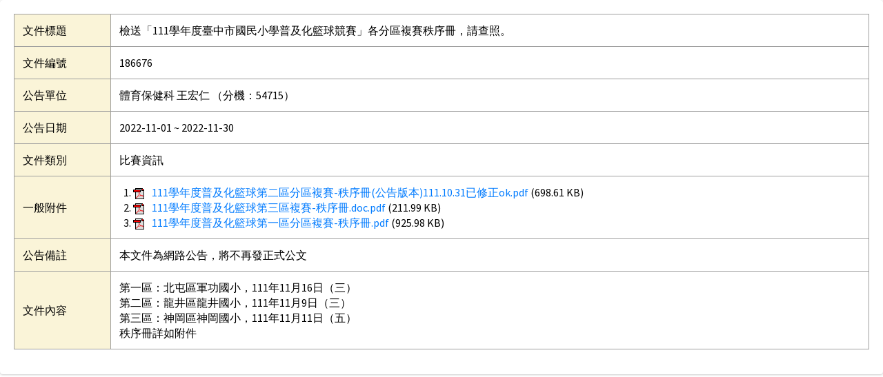

--- FILE ---
content_type: text/html; charset=UTF-8
request_url: https://service.tc.edu.tw/share-news/view/186676?standalone=1
body_size: 1874
content:
<!DOCTYPE html>
<html lang="zh-TW">
<head>
    <meta charset="utf-8">
    <meta http-equiv="X-UA-Compatible" content="IE=edge">
    <title>臺中市教育服務網 - 首頁</title>
    <!-- Tell the browser to be responsive to screen width -->
    <meta name="viewport" content="width=device-width, initial-scale=1">
    <link rel="icon" href="/img/favicon.ico" type="image/x-icon"/>
    <!-- Font Awesome -->
    <link rel="stylesheet" href="/admin-lte/plugins/fontawesome-free/css/all.min.css">
    <!-- Ionicons -->
    <link rel="stylesheet" href="https://code.ionicframework.com/ionicons/2.0.1/css/ionicons.min.css">
    <!-- jquery confirm -->
    <link rel="stylesheet" href="/js/jquery-confirm.min.css">
    <link rel="stylesheet" href="/jquery-ui-1.13.2/jquery-ui.min.css"/>

    <!-- Tempusdominus Bbootstrap 4 -->
    <link rel="stylesheet" href="/admin-lte/plugins/tempusdominus-bootstrap-4/css/tempusdominus-bootstrap-4.min.css">
    <!-- iCheck -->
    <link rel="stylesheet" href="/admin-lte/plugins/icheck-bootstrap/icheck-bootstrap.min.css">
    <!-- JQVMap -->
    <link rel="stylesheet" href="/admin-lte/plugins/jqvmap/jqvmap.min.css">
    <!-- Theme style -->
    <link rel="stylesheet" href="/admin-lte/dist/css/adminlte.min.css">
    <!-- overlayScrollbars -->
    <link rel="stylesheet" href="/admin-lte/plugins/overlayScrollbars/css/OverlayScrollbars.min.css">


    <link rel="stylesheet" href="/css/main.css?v=20210525.0">
    <!-- Google Font: Source Sans Pro -->
    <link href="https://fonts.googleapis.com/css?family=Source+Sans+Pro:300,400,400i,700" rel="stylesheet">
        <link rel="stylesheet" href="/css/adminlte-custom-btn.css">
    <style>
        #myTable1 th{
            background-color: #faf4d8;
            border: 1px solid #9e9e9e;
        }
        #myTable1 td{
            border: 1px solid #9e9e9e;
        }
        span.badge {
            cursor: pointer;
        }
    </style>
    </head>
<body>
<div class="wrapper">
        <div class="card card-default card-tabs">
    <div class="card-header p-0 border-bottom-0">
            </div>
    <div class="card-body">
                    <div class="table-responsive">
    <table id="myTable1" class="table table-bordered">
        <tr>
            <th class="text-nowrap">文件標題</th>
            <td>檢送「111學年度臺中市國民小學普及化籃球競賽」各分區複賽秩序冊，請查照。</td>
        </tr>
        <tr>
            <th>文件編號</th>
            <td>186676</td>
        </tr>
        <tr>
            <th>公告單位</th>
            <td>
                體育保健科 王宏仁
                                                            （分機：54715）
                                                </td>
        </tr>
        <tr>
            <th>公告日期</th>
            <td>
                2022-11-01 ~ 2022-11-30
            </td>
        </tr>
                        <tr>
            <th>文件類別</th>
            <td>
                比賽資訊
            </td>
        </tr>
        
                    <tr>
                <th>一般附件</th>
                <td>
                    <ol>
                                                    <li>
                                                                <a href="/share-news/download/636074ddec92956c7d577657">
                                    <img class="pr-2" src="/images/ext/pdf.gif" alt="pdf圖示"/>
                                    111學年度普及化籃球第二區分區複賽-秩序冊(公告版本)111.10.31已修正ok.pdf
                                </a>
                                (698.61 KB)
                            </li>
                                                    <li>
                                                                <a href="/share-news/download/636074ddec92956c7d577658">
                                    <img class="pr-2" src="/images/ext/pdf.gif" alt="pdf圖示"/>
                                    111學年度普及化籃球第三區複賽-秩序冊.doc.pdf
                                </a>
                                (211.99 KB)
                            </li>
                                                    <li>
                                                                <a href="/share-news/download/636074ddec92956c7d577659">
                                    <img class="pr-2" src="/images/ext/pdf.gif" alt="pdf圖示"/>
                                    111學年度普及化籃球第一區分區複賽-秩序冊.pdf
                                </a>
                                (925.98 KB)
                            </li>
                                            </ol>
                </td>
            </tr>
                <tr>
            <th>公告備註</th>
            <td>
                本文件為網路公告，將不再發正式公文
            </td>
        </tr>
        <tr>
            <th>文件內容</th>
            <td>
                第一區：北屯區軍功國小，111年11月16日（三）<br />
第二區：龍井區龍井國小，111年11月9日（三）<br />
第三區：神岡區神岡國小，111年11月11日（五）<br />
秩序冊詳如附件
            </td>
        </tr>
    </table>
</div>
            </div>
    <!-- /.card -->
</div>
</div>
<!-- jQuery -->
<script src="/admin-lte/plugins/jquery/jquery.min.js"></script>
<script type="text/javascript" src="/js/jquery-confirm.min.js"></script>
<!-- Bootstrap 4 -->
<script src="/admin-lte/plugins/bootstrap/js/bootstrap.bundle.min.js"></script>
</body>
</html>


--- FILE ---
content_type: text/css
request_url: https://service.tc.edu.tw/css/main.css?v=20210525.0
body_size: 12696
content:
/*!
 * 教育服務網主要樣式表
 *
 * 目錄：
 * THEME-COLOR..........使用者主題顏色
 * GLOBAL...............HTML通用設定
 * LAYOUT...............頁面佈局、容器、網格系統(CONTAINER, GRID)
 * UTILITY..............通用小工具(DIVIDER, BORDER, SIZE, COLOR...)
 * TEXT.................文字小工具
 * BASIC-COMPONENT......BUTTONS, CARD, COLLAPSE
 * FORM-COMPONENT.......BASIC-FORM, INPUT, SELECT, CUSTOM-INPUT, CUSTOM-CHECKBOX, CUSTOM-RADIO, LIST-GROUP
 * DATA.................TABLE, PAGINATION, BADGE
 * NOTICE...............ALERT, MODAL, INFOBOX
 * NAVIGATION...........NAVBAR, SIDEBAR, TABS, NAVS, BREADCRUMB, DROPDOWN
 * CUSTOM-PAGES.........LOGIN, DASHBOARD, NEWS, NEWS-REPORT
 * PLUGINS..............JQUERY-CONFIRM, JQUERY-MULTIFILE
 */


/*------------------------------------*\
    $THEME-COLOR
\*------------------------------------*/
:root {
    --custom-color1-primary: #147242; /* ref to color-1.css */
    --custom-color1-primary-light: #d8f5e6;
    --custom-color2-primary: #2048B0; /* ref to color-2.css */
    --custom-color2-primary-light: #dee4f3;
    --custom-color3-primary: #5a443e; /* ref to color-3.css */
    --custom-color3-primary-light: #edccbd;
}


/* === USER 自訂顏色 === */
.custom-color {
    width: 0;
    height: 0;
    display: inline-block;
    position: relative;
    border-bottom: 5rem solid var(--primary-light);
}

.custom-color span {
    position: absolute;
    bottom: 0;
    left: 0;
}

.custom-color.color-1 {
    border-left: 5rem solid transparent;
    border-bottom-color: var(--custom-color1-primary-light);
    background-color: var(--custom-color1-primary);
}

.custom-color.color-2 {
    border-left: 5rem solid transparent;
    border-bottom-color: var(--custom-color2-primary-light);
    background-color: var(--custom-color2-primary);
}

.custom-color.color-3 {
    border-left: 5rem solid transparent;
    border-bottom-color: var(--custom-color3-primary-light);
    background-color: var(--custom-color3-primary);
}


/*------------------------------------*\
    $GLOBAL
\*------------------------------------*/
html {
    font-size: 16px;
}

body {
    background-color: var(--bg-main);
    font-family: "PingFang TC", "黑體-繁", "微軟正黑體", "Source Sans Pro", -apple-system, BlinkMacSystemFont, "Segoe UI", Roboto, "Helvetica Neue", Arial, sans-serif, "Apple Color Emoji", "Segoe UI Emoji", "Segoe UI Symbol";
    font-size: 1rem;
    font-weight: 400;
    line-height: 1.375;
    color: var(--gray-85);
}

a {
    cursor: pointer;
    color: var(--primary);
}

a:hover {
    color: var(--primary-dark);
}

a.disabled {
    pointer-events: none;
    cursor: default;
    opacity: 0.65;
}

i.left {
    padding-right: 0.25rem;
}

i.right {
    padding-left: 0.25rem;
}

label.required::after {
    content: ' *';
    color: var(--danger);
}

ul, ol {
    margin-bottom: 0;
    padding-left: 1.25rem;
}

footer {
    font-size: 0.875rem;
}


/*------------------------------------*\
    $LAYOUT
\*------------------------------------*/
/* === $CONTAINER === */
.content-wrapper {
    margin-top: var(--navbar-height);
    background-color: var(--bg-main);
}

.content-wrapper > .content {
    padding: 0 1rem;
}

.content-header h1 {
    font-size: 1.5rem;
}

.content-header {
    padding: 2rem 1rem 1rem;
}

.main-footer {
    color: var(--gray-65);
}


/* === $GRID === */
/* COLUMN-COUNT */
.custom-col-4 {
    -webkit-column-count: 4;
    -moz-column-count: 4;
    column-count: 4;
}

.custom-col-3 {
    -webkit-column-count: 3;
    -moz-column-count: 3;
    column-count: 3;
}

.custom-col-2 {
    -webkit-column-count: 2;
    -moz-column-count: 2;
    column-count: 2;
}

.custom-col-1 {
    -webkit-column-count: 1;
    -moz-column-count: 1;
    column-count: 1;
}

@media (min-width: 576px) {
    .custom-col-sm-4 {
        -webkit-column-count: 4;
        -moz-column-count: 4;
        column-count: 4;
    }

    .custom-col-sm-3 {
        -webkit-column-count: 3;
        -moz-column-count: 3;
        column-count: 3;
    }

    .custom-col-sm-2 {
        -webkit-column-count: 2;
        -moz-column-count: 2;
        column-count: 2;
    }
}

@media (min-width: 768px) {
    .custom-col-md-4 {
        -webkit-column-count: 4;
        -moz-column-count: 4;
        column-count: 4;
    }

    .custom-col-md-3 {
        -webkit-column-count: 3;
        -moz-column-count: 3;
        column-count: 3;
    }

    .custom-col-md-2 {
        -webkit-column-count: 2;
        -moz-column-count: 2;
        column-count: 2;
    }
}


/* MASONRY */
.masonry-col-2 {
    -webkit-columns: 2;
    -moz-columns: 2;
    columns: 2;
    -webkit-column-gap: 1rem;
    -moz-column-gap: 1rem;
    column-gap: 1rem;
}


/*------------------------------------*\
    $UTILITY
\*------------------------------------*/
.divider {
    -webkit-box-sizing: border-box;
    box-sizing: border-box;
    height: 1px;
    margin: 0 0 1.5rem 0;
    padding: 0;
    color: var(--gray-06);
    font-size: 0.875rem;
    font-variant: tabular-nums;
    line-height: 1.375;
    list-style: none;
    -webkit-font-feature-settings: "tnum", "tnum";
    font-feature-settings: "tnum", "tnum";
    background: var(--gray-15);
}

.divider-vertical {
    position: relative;
    top: -.06em;
    display: inline-block;
    width: 1px;
    height: .9em;
    margin: 0 8px;
    vertical-align: middle;
}

.divider-horizontal {
    display: block;
    width: 100%;
    height: 1px;
    clear: both;
}

.border-light {
    border-color: var(--gray-06) !important;
}

.img-thumbnail {
    border: none;
    -webkit-box-shadow: none;
    box-shadow: none;
}

.spinner-border {
    vertical-align: middle;
}

.cursor-pointer {
    cursor: pointer;
}


/* === $SIZE === */
@media (min-width: 576px) {
    .w-sm-auto {
        width: auto !important;
    }
}

@media (max-width: 576px) {
    .w-xs-100 {
        width: 100% !important;
    }
}


/* === $TEXT === */
@media (min-width: 576px) {
    .text-sm-nowrap {
        white-space: nowrap !important;
    }

    .text-sm-wrap {
        white-space: normal !important;
    }
}

@media (min-width: 768px) {
    .text-md-nowrap {
        white-space: nowrap !important;
    }

    .text-md-wrap {
        white-space: normal !important;
    }
}


/* === $COLOR - BORDER === */
.border-primary {
    border-color: var(--primary) !important;
}

.border-secondary {
    border-color: var(--secondary) !important;
}

.border-success {
    border-color: var(--success) !important;
}

.border-danger {
    border-color: var(--danger) !important;
}

.border-warning {
    border-color: var(--warning) !important;
}

.border-info {
    border-color: var(--info) !important;
}

.border-light {
    border-color: var(--gray-06) !important;
}

.border-dark {
    border-color: var(--gray-85) !important;
}

.border-white {
    border-color: var(--white) !important;
}


/* === $COLOR - BACKGROUND === */
.bg-primary {
    background-color: var(--primary) !important;
}

.bg-primary-light {
    background-color: var(--primary-light) !important;
}

.bg-secondary {
    background-color: var(--secondary) !important;
}

.bg-gray-06 {
    background-color: var(--gray-06) !important;
}

.bg-info {
    background-color: var(--info) !important;
}

.bg-warning {
    background-color: var(--warning) !important;
}

.bg-warning-light {
    background-color: var(--warning-light) !important;
}

.bg-warning,
.bg-warning > a {
    color: var(--gray-85) !important;
}

.bg-danger {
    background-color: var(--danger) !important;
}

.bg-danger-light {
    background-color: var(--danger-light) !important;
}

.bg-success {
    background-color: var(--success) !important;
}

.bg-success-light {
    background-color: var(--success-light) !important;
}


/* === $COLOR - TEXT === */
.text-gray-25 {
    color: var(--gray-25);
}

.text-gray-45 {
    color: var(--gray-45);
}

.text-gray-65 {
    color: var(--gray-65);
}

.text-gray-85 {
    color: var(--gray-85);
}

.text-muted {
    color: var(--gray-45) !important;
}

.text-primary {
    color: var(--primary) !important;
}

.text-primary-light {
    color: var(--primary-light) !important;
}

.text-secondary {
    color: var(--secondary) !important;
}

.text-info {
    color: var(--info) !important;
}

.text-warning {
    color: var(--warning-dark) !important;
}

.font-weight-medium {
    font-weight: 500;
}

.dev {
    font-size: small;
    color: #0ba1b5;
    margin-top: 10px;
}

.dev:before {
    content: '開發說明';
    background-color: #0ba1b5;
    color: white;
    border-radius: 0.25px;
    padding: 0 3px;
    margin-right: 5px;
}


/*------------------------------------*\
    BASIC-COMPONENT
\*------------------------------------*/
/* === $BUTTON === */
.btn {
    cursor: pointer;
}

.btn.disabled,
.btn:disabled,
.function-btn.disabled,
.function-btn:disabled {
    opacity: 0.65;
    pointer-events: none;
    cursor: not-allowed;
}

.btn-xs {
    padding: 0.125rem 0.5rem;
}

.btn-primary,
.btn-primary.disabled,
.btn-primary:disabled {
    background-color: var(--primary);
    border-color: var(--primary);
}

.btn-primary:hover {
    background-color: var(--primary-medium);
    border-color: var(--primary-medium);
}

.btn-primary:focus,
.btn-primary.focus {
    -webkit-box-shadow: 0 0 0 .2rem var(--primary-light);
    box-shadow: 0 0 0 .2rem var(--primary-light);
}

.btn-primary:not(:disabled):not(.disabled).active,
.btn-primary:not(:disabled):not(.disabled):active,
.show > .btn-primary.dropdown-toggle {
    background-color: var(--primary-dark);
    border-color: var(--primary-dark);
}

.btn-secondary,
.btn-secondary.disabled,
.btn-secondary:disabled,
.btn-default.disabled,
.btn-default:disabled {
    background-color: var(--secondary);
    border-color: var(--secondary);

}

.btn-secondary:hover {
    background-color: var(--secondary-medium);
    border-color: var(--secondary-medium);
}

.btn-secondary:focus,
.btn-secondary.focus {
    -webkit-box-shadow: 0 0 0 .2rem var(--secondary-light);
    box-shadow: 0 0 0 .2rem var(--secondary-light);
}

.btn-secondary:not(:disabled):not(.disabled).active,
.btn-secondary:not(:disabled):not(.disabled):active,
.show > .btn-secondary.dropdown-toggle {
    background-color: var(--secondary-dark);
    border-color: var(--secondary-dark);
}


.btn-info,
.btn-info.disabled,
.btn-info:disabled {
    background-color: var(--info);
    border-color: var(--info);
}

.btn-info:hover {
    background-color: var(--info-medium);
    border-color: var(--info-medium);
}

.btn-info:focus,
.btn-info.focus {
    -webkit-box-shadow: 0 0 0 .2rem var(--info-light);
    box-shadow: 0 0 0 .2rem var(--info-light);
}

.btn-info:not(:disabled):not(.disabled).active,
.btn-info:not(:disabled):not(.disabled):active,
.show > .btn-info.dropdown-toggle {
    background-color: var(--info-dark);
    border-color: var(--info-dark);
}

.btn-success,
.btn-success.disabled,
.btn-success:disabled {
    background-color: var(--success);
    border-color: var(--success);
}

.btn-success:hover {
    background-color: var(--success-medium);
    border-color: var(--success-medium);
}

.btn-success:focus,
.btn-success.focus {
    -webkit-box-shadow: 0 0 0 .2rem var(--success-light);
    box-shadow: 0 0 0 .2rem var(--success-light);
}

.btn-success:not(:disabled):not(.disabled).active,
.btn-success:not(:disabled):not(.disabled):active,
.show > .btn-success.dropdown-toggle {
    background-color: var(--success-dark);
    border-color: var(--success-dark);
}

.btn-warning,
.btn-warning.disabled,
.btn-warning:disabled {
    color: var(--gray-85);
    background-color: var(--warning);
    border-color: var(--warning);
}

.btn-warning:hover {
    color: var(--gray-85);
    background-color: var(--warning-medium);
    border-color: var(--warning-medium);
}

.btn-warning:not(:disabled):not(.disabled).active,
.btn-warning:not(:disabled):not(.disabled):active,
.show > .btn-warning.dropdown-toggle {
    color: var(--gray-85);
    background-color: var(--warning-dark);
    border-color: var(--warning-dark);
}

.btn-danger,
.btn-danger.disabled,
.btn-danger:disabled {
    background-color: var(--danger);
    border-color: var(--danger);
}

.btn-danger:hover {
    background-color: var(--danger-medium);
    border-color: var(--danger-medium);
}

.btn-danger:focus,
.btn-danger.focus {
    -webkit-box-shadow: 0 0 0 .2rem var(--danger-light);
    box-shadow: 0 0 0 .2rem var(--danger-light);
}

.btn-danger:not(:disabled):not(.disabled).active,
.btn-danger:not(:disabled):not(.disabled):active,
.show > .btn-danger.dropdown-toggle {
    background-color: var(--danger-dark);
    border-color: var(--danger-dark);
}

.btn-outline-primary,
.btn-outline-primary.disabled,
.btn-outline-primary:disabled {
    color: var(--primary);
    border-color: var(--primary);
}

.btn-outline-primary:hover {
    background-color: var(--primary);
    border-color: var(--primary);
}

.btn-outline-primary:focus,
.btn-outline-primary.focus {
    -webkit-box-shadow: 0 0 0 .2rem var(--primary-light);
    box-shadow: 0 0 0 .2rem var(--primary-light);
}

.btn-outline-primary:not(:disabled):not(.disabled).active,
.btn-outline-primary:not(:disabled):not(.disabled):active,
.show > .btn-outline-primary.dropdown-toggle {
    background-color: var(--primary-dark);
    border-color: var(--primary-dark);
}

.btn-outline-secondary,
.btn-outline-secondary.disabled,
.btn-outline-secondary:disabled,
.btn-default,
.btn-default.disabled,
.btn-default:disabled {
    color: var(--secondary);
    border-color: var(--secondary);
}

.btn-outline-secondary:hover,
.btn-default:hover {
    background-color: var(--secondary);
    border-color: var(--secondary);
}

.btn-outline-secondary:focus,
.btn-outline-secondary.focus,
.btn-default:focus,
.btn-default.focus {
    -webkit-box-shadow: 0 0 0 .2rem var(--secondary-light);
    box-shadow: 0 0 0 .2rem var(--secondary-light);
}

.btn-outline-secondary:not(:disabled):not(.disabled).active,
.btn-outline-secondary:not(:disabled):not(.disabled):active,
.show > .btn-outline-secondary.dropdown-toggle,
.btn-default:not(:disabled):not(.disabled).active,
.btn-default:not(:disabled):not(.disabled):active,
.show > .btn-default.dropdown-toggle {
    background-color: var(--secondary-dark);
    border-color: var(--secondary-dark);
}

.btn-outline-info,
.btn-outline-info.disabled,
.btn-outline-info:disabled {
    color: var(--info);
    border-color: var(--info);
}

.btn-outline-info:hover {
    background-color: var(--info);
    border-color: var(--info);
}

.btn-outline-info:focus,
.btn-outline-info.focus {
    -webkit-box-shadow: 0 0 0 .2rem var(--info-light);
    box-shadow: 0 0 0 .2rem var(--info-light);
}

.btn-outline-info:not(:disabled):not(.disabled).active,
.btn-outline-info:not(:disabled):not(.disabled):active,
.show > .btn-outline-info.dropdown-toggle {
    background-color: var(--info-dark);
    border-color: var(--info-dark);
}

.btn-outline-success,
.btn-outline-success.disabled,
.btn-outline-success:disabled {
    color: var(--success);
    border-color: var(--success);
}

.btn-outline-success:hover {
    background-color: var(--success);
    border-color: var(--success);
}

.btn-outline-success:focus,
.btn-outline-success.focus {
    -webkit-box-shadow: 0 0 0 .2rem var(--primary-light);
    box-shadow: 0 0 0 .2rem var(--primary-light);
}

.btn-outline-success:not(:disabled):not(.disabled).active,
.btn-outline-success:not(:disabled):not(.disabled):active,
.show > .btn-outline-success.dropdown-toggle {
    background-color: var(--success-dark);
    border-color: var(--success-dark);
}

.btn-outline-warning,
.btn-outline-warning.disabled,
.btn-outline-warning:disabled {
    color: var(--warning);
    border-color: var(--warning);
}

.btn-outline-warning:hover {
    background-color: var(--warning);
    border-color: var(--warning);
}

.btn-outline-warning:focus,
.btn-outline-warning.focus {
    -webkit-box-shadow: 0 0 0 .2rem var(--warning-light);
    box-shadow: 0 0 0 .2rem var(--warning-light);
}

.btn-outline-warning:not(:disabled):not(.disabled).active,
.btn-outline-warning:not(:disabled):not(.disabled):active,
.show > .btn-outline-warning.dropdown-toggle {
    background-color: var(--warning-dark);
    border-color: var(--warning-dark);
}

.btn-outline-danger,
.btn-outline-danger.disabled,
.btn-outline-danger:disabled {
    color: var(--danger);
    border-color: var(--danger);
}

.btn-outline-danger:hover {
    background-color: var(--danger);
    border-color: var(--danger);
}

.btn-outline-danger:focus,
.btn-outline-danger.focus {
    -webkit-box-shadow: 0 0 0 .2rem var(--danger-light);
    box-shadow: 0 0 0 .2rem var(--danger-light);
}

.btn-outline-danger:not(:disabled):not(.disabled).active,
.btn-outline-danger:not(:disabled):not(.disabled):active,
.show > .btn-outline-danger.dropdown-toggle {
    background-color: var(--danger-dark);
    border-color: var(--danger-dark);
}

.btn-outline-dark.disabled,
.btn-outline-dark:disabled {
    color: var(--gray-45);
    border-color: var(--gray-45);
}

.btn-back {
    display: block;
    padding-bottom: 1rem;
}

/* dataTable 操作欄位文字按鈕使用function-btn */
.function-btn {
    color: var(--primary);
    cursor: pointer;
    white-space: nowrap;
}

.function-btn:not(:first-child):before {
    content: '';
    display: inline-block;
    position: relative;
    width: 1px;
    height: 1rem;
    margin: 0 0.5rem;
    vertical-align: middle;
    background: var(--gray-15);
}

.function-btn:hover {
    color: var(--primary-medium);
}

.function-btn:not(:disabled):not(.disabled).active,
.function-btn:not(:disabled):not(.disabled):active {
    color: var(--primary-dark);
}

/*.function-btn.disabled,*/
/*.function-btn:disabled {*/
/*    color: var(--gray-45);*/
/*    !* 下方設定是為了讓 disabled 有 tooltip *!*/
/*    pointer-events: initial;*/
/*    cursor: default;*/
/*    opacity: 1;*/
/*}*/

/* 用於複雜且多個操作按鈕處（如局務調查表頁） */
.function-btn-block .function-btn,
.function-btn-block .btn {
    margin-top: .25rem;
    margin-bottom: .25rem;
}

.function-btn-block .function-btn:not(:first-child):before {
    display: none;
}


/* === $CARD === */
.card .card-hover {
    -webkit-transition: 0.3s ease;
    -o-transition: 0.3s ease;
    transition: 0.3s ease;
}

.card .card-hover:hover {
    -webkit-transform: translate(0, -4px);
    -ms-transform: translate(0, -4px);
    transform: translate(0, -4px);
    -webkit-box-shadow: 0 0 0 .2rem var(--primary-light);
    box-shadow: 0 0 0 .2rem var(--primary-light);
}

.card h3 {
    font-size: 1.125rem;
    color: var(--gray-85);
    margin-bottom: 0;
    font-weight: 500;
    line-height: 1.375;
}

.card h4 {
    font-size: 1rem;
    margin-bottom: 0;
    font-weight: 500;
    line-height: 1.375;
}

.card-header {
    border-bottom: 1px solid transparent;
    font-weight: 500;
}

.card-footer {
    background-color: var(--gray-06);
    padding: 1.25rem;
}

.card-footer ul,
.card-footer ol {
    line-height: 2rem;
}

.card-primary:not(.card-outline) > .card-header {
    background-color: var(--primary);
}

.card-primary-light:not(.card-outline) > .card-header {
    background-color: var(--primary-light);
    color: var(--gray-85);
}

.card-title {
    float: none;
    padding-bottom: 1rem;
}

.card-title-wrapper {
    display: -webkit-box;
    display: -ms-flexbox;
    display: flex;
    -webkit-box-align: center;
    -ms-flex-align: center;
    align-items: center;
    margin-bottom: 1.5rem;
}

.card-title-wrapper .card-title {
    display: inline-block;
    float: none;
    padding-bottom: unset;
    color: var(--gray-85);
    font-size: 1.125rem;
    font-weight: 500;
}

.card-title-toolbar {
    display: -webkit-inline-box;
    display: -ms-inline-flexbox;
    display: inline-flex;
    margin-left: auto;
}

/* Semi-card inside a main card */
.card-body .card,
.jconfirm-content-pane .card {
    border: 1px solid var(--gray-15);
    -webkit-box-shadow: none;
    box-shadow: none;
}

/* -- CARD-COLOR -- */
.card-primary:not(.card-outline) > .card-header {
    background-color: var(--primary);
}

.card-info:not(.card-outline) > .card-header {
    background-color: var(--info);
}

.card-warning:not(.card-outline) > .card-header {
    background-color: var(--warning);
}

.card-warning:not(.card-outline) > .card-header,
.card-warning:not(.card-outline) > .card-header a {
    color: var(--gray-85);
}

.card-warning-light:not(.card-outline) > .card-header {
    background-color: var(--warning-light);
}

.card-danger:not(.card-outline) > .card-header {
    background-color: var(--danger);
}


/* === $COLLAPSE === */
a[aria-expanded="false"] .rotate-icon {
    -webkit-transition: all 0.3s;
    -o-transition: all 0.3s;
    transition: all 0.3s;
}

a[data-toggle][aria-expanded="true"] .rotate-icon {
    -webkit-transform: rotate(-180deg);
    -ms-transform: rotate(-180deg);
    transform: rotate(-180deg);
    -webkit-transform-origin: center;
    -ms-transform-origin: center;
    transform-origin: center;
    -webkit-transition: all 0.3s;
    -o-transition: all 0.3s;
    transition: all 0.3s;
}

a[data-toggle][aria-expanded="true"] .left {
    padding-right: 0;
    padding-left: 0.25rem;
}

a[data-toggle][aria-expanded="true"] .right {
    padding-right: 0.25rem;
    padding-left: 0;
}



/*------------------------------------*\
    $FORM-COMPONENT
\*------------------------------------*/
/* === $BASIC-FORM === */
.form-group {
    margin-bottom: 1.5rem;
}

.form-check-inline {
    padding: 0.375rem 0.75rem;
}

.form-check-inline .form-check-input {
    margin-right: 0.5rem;
}

.form-inline .form-group {
    margin-bottom: 0;
}

.form-control {
    color: var(--gray-85);
    border: 1px solid var(--gray-25);
}

.form-control:focus {
    color: var(--gray-85);
    border-color: var(--primary);
    outline: 0;
    -webkit-box-shadow: 0 0 0 .2rem var(--primary-light);
    box-shadow: 0 0 0 .2rem var(--primary-light);
}

.form-control::-webkit-input-placeholder {
    color: var(--gray-45);
}

.form-control::-moz-placeholder {
    color: var(--gray-45);
}

.form-control:-ms-input-placeholder {
    color: var(--gray-45);
}

.form-control::-ms-input-placeholder {
    color: var(--gray-45);
}

.form-control::placeholder {
    color: var(--gray-45);
}

.form-control:disabled:focus,
.form-control[readonly]:focus {
    border-color: var(--gray-25);
    color: transparent;
}

.form-control:disabled,
.form-control[readonly] {
    background-color: var(--gray-06);
}

label:not(.form-check-label):not(.custom-file-label):not(.custom-control-label) {
    font-weight: 500;
    color: var(--gray-85);
}


/* === $INPUT === */
input.form-control {
    overflow: hidden;
    -o-text-overflow: ellipsis;
    text-overflow: ellipsis;
}

.input-group-text {
    color: var(--gray-85);
    background-color: var(--gray-06);
    border: 1px solid var(--gray-25);
}

input:checked + label {
    background-color: var(--warning-light);
}

textarea {
    resize: none;
}


/* === $SELECT === */
select {
    display: inline-block;
    width: 100%;
    /* height: calc(1.5em + 0.75rem + 2px); */
    padding: 0.375rem 2rem 0.375rem 0.75rem;
    font-size: 1rem;
    font-weight: 400;
    line-height: 1.5;
    color: #495057;
    vertical-align: middle;
    background: var(--white) url("data:image/svg+xml,%3csvg xmlns='http://www.w3.org/2000/svg' width='4' height='5' viewBox='0 0 4 5'%3e%3cpath fill='%23343a40' d='M2 0L0 2h4zm0 5L0 3h4z'/%3e%3c/svg%3e") no-repeat right 0.75rem center/8px 10px;
    border: 1px solid #ced4da;
    border-radius: 0.25rem;
    -webkit-appearance: none;
    -moz-appearance: none;
    appearance: none;
}


/* === $CUSTOM-INPUT === */
/* input validation */
.bad input, .bad select, .bad textarea {
    position: relative;
    left: 0;
}

.bad input, .bad select, .bad textarea,
.bad .custom-control-label::before,
.form-control.is-invalid,
.was-validated .form-control:invalid {
    border: 1px solid var(--danger);
    -webkit-box-shadow: 0 0 4px -2px var(--danger);
    box-shadow: 0 0 4px -2px var(--danger);
    -moz-animation: .7s 1 shake linear;
    -webkit-animation: 0.7s 1 shake linear;
}

/* custom input append */
.input-group.input-group-custom {
    margin-bottom: 1.5rem;
}

.input-group.input-group-custom .form-group {
    position: relative;
    -ms-flex: 1 1 auto;
    -webkit-box-flex: 1;
    flex: 1 1 auto;
    width: 1%;
    margin-bottom: 0;
}

.input-group.input-group-custom .form-group input {
    border-top-right-radius: 0;
    border-bottom-right-radius: 0;
}


/* === $CUSTOM-CHECKBOX === */
.custom-control {
    padding-left: 2rem;
}

.custom-multi-checkbox .custom-control {
    padding-left: 0.75rem;
}

.custom-control-input:checked ~ .custom-control-label::before {
    color: var(--white);
    border-color: var(--primary);
    background-color: var(--primary);
    -webkit-box-shadow: none;
    box-shadow: none;
}

.custom-control-label::before {
    background-color: var(--white);
}

.custom-control-label::before,
.custom-control-label::after {
    top: 0;
    left: -2rem;
    width: 1.25rem;
    height: 1.25rem;
}

.custom-control-label, label:not(.form-check-label):not(.custom-file-label).custom-control-label {
    font-weight: normal !important;
    color: var(--gray-85);
}

.custom-checkbox .form-check {
    width: 100%;
    padding-left: 0;
}

.custom-checkbox .custom-control-input:disabled:checked ~ .custom-control-label::before {
    background-color: var(--primary);
    opacity: 0.65;
}

/* custom checkbox validation */
.custom-checkbox.invalid .custom-control-label,
.custom-checkbox.invalid label:not(.form-check-label):not(.custom-file-label).custom-control-label {
    color: var(--danger);
}

.custom-checkbox.invalid .custom-control-label:before {
    border-color: var(--danger);
}

.custom-checkbox.valid .custom-control-label,
.custom-checkbox.valid label:not(.form-check-label):not(.custom-file-label).custom-control-label {
    color: var(--success);
}

.custom-checkbox.valid .custom-control-label:before {
    border-color: var(--success);
    background-color: var(--success);
}

.custom-control-input:not(:disabled):active ~ .custom-control-label::before {
    color: var(--white);
    background-color: var(--primary-light);
    border-color: var(--primary-light);
    -webkit-box-shadow: none;
    box-shadow: none;
}

.custom-control-input:focus:not(:checked) ~ .custom-control-label::before {
    border-color: var(--primary);
}


/* === $CUSTOM-RADIO === */
.custom-control-label::before {
    border-radius: 50%;
}

.custom-control-input:checked ~ .custom-control-label::after {
    background-image: url("data:image/svg+xml;charset=utf8,%3Csvg xmlns='http://www.w3.org/2000/svg' viewBox='-4 -4 8 8'%3E%3Ccircle r='3' fill='%23ffffff'/%3E%3C/svg%3E");
}


/* === $LIST-GROUP === */
.list-group-item:hover {
    background-color: var(--gray-02);
}

.list-group-item.active {
    color: inherit;
    background-color: var(--primary-light);
    border-color: var(--primary);
}


/*------------------------------------*\
    $DATA
\*------------------------------------*/
/* === $TABLE === */
table {
    color: var(--gray-85) !important;
}

thead {
    background-color: var(--gray-15);
    color: var(--gray-85);
    font-weight: 400;
}

.table td,
.table th {
    border-top: 1px solid var(--gray-15);
    vertical-align: middle !important;
}

.table thead th,
.table thead td {
    border-bottom: 1px solid var(--gray-15);
    font-weight: 500;
}

.table th {
    color: var(--gray-85);
    font-weight: 500;
}

table tr.disabled {
    color: var(--gray-45);
}

.table td > .form-group {
    margin-bottom: 0;
}

.table-hover tbody tr.disabled:hover {
    color: var(--gray-45);
    background-color: unset;
}

table .table-action-2 {
    width: 10rem;
}

/* Striped Table */
.table-striped tbody tr:nth-of-type(even) {
    background-color: var(--gray-06);
}

.table-striped tbody tr:nth-of-type(even) .divider {
    background: var(--gray-25);
}

.table-striped tbody tr:nth-of-type(odd) {
    background-color: var(--white);
}

/* Hoverable Table */
.table-hover tbody tr:hover {
    color: var(--gray-85);
    background-color: var(--primary-verylight);
}


/* Bordered Table */
.table-bordered td {
    border: 1px solid var(--gray-15);
}


/* Colored Table */
.table-info > th,
.table-info th,
.table-info thead th,
.table-hover .table-info:hover > th {
    background-color: var(--info);
    color: var(--white);
}

.table-info, .table-info > td,
.table-info tbody + tbody,
.table-info td {
    background-color: var(--info-light);
}

.table-hover .table-info:hover > td {
    background-color: var(--info);
    color: var(--white);
}

/* Fixed Header */
.table.table-head-fixed thead tr:nth-child(1) th {
    background-color: var(--gray-06);
    -webkit-box-shadow: rgba(0, 0, 0, 0.15) 1.95px 1.95px 2.6px;
    box-shadow: rgba(0, 0, 0, 0.15) 1.95px 1.95px 2.6px;
}

@media (max-width: 576px) {
    .table-action-2 {
        width: unset !important;
    }
}

/* 動態表格 */
@media (max-width: 576px) {
    #table-design td {
        display: block;
    }

    #table-design td:not(:first-child) {
        padding-top: 0;
    }
}


/* === $PAGINATION === */
.pagination {
    -webkit-box-pack: center;
    -ms-flex-pack: center;
    justify-content: center;
}

.page-link {
    color: var(--primary);
}

.page-link:hover {
    color: var(--primary-medium);
    background-color: var(--primary-verylight);
}

.page-item.active .page-link {
    background-color: var(--primary);
    border-color: var(--primary);
}

.page-item.disabled {
    opacity: 0.65;
}


/* === $BADGE === */
.badge {
    font-weight: 400;
    line-height: 1.25;
}

.badge-primary {
    color: var(--gray-85);
    border: 1px solid var(--primary);
    background-color: var(--primary-light);
}

.badge-secondary {
    color: var(--gray-85);
    border: 1px solid var(--gray-25);
    background-color: var(--gray-06);
}

.badge-success {
    color: var(--gray-85);
    border: 1px solid #97D799;
    background-color: var(--success-light);
}

.badge-warning {
    color: var(--gray-85);
    border: solid 1px #ECC384;
    background-color: var(--warning-light);
}

.badge-danger {
    color: var(--gray-85);
    border: 1px solid #F69189;
    background-color: var(--danger-light);
}

.badge-info {
    color: var(--gray-85);
    border: solid 1px #6BB8F4;
    background-color: var(--info-light);
}

.badge-primary-light {
    background-color: var(--primary-light);
}

.badge-warning-light {
    background-color: var(--warning-light);
}

.badge-info-light {
    background-color: var(--info-light);
}


/*------------------------------------*\
    $NOTICE
\*------------------------------------*/
/* === $ALERT === */
.alert {
    padding: 0.75rem 1rem;
}

.alert-link {
    font-weight: normal;
    cursor: pointer;
}

.alert-primary {
    color: var(--gray-85);
    background-color: var(--primary-light);
    border: solid 1px var(--primary);
}

.alert-primary i {
    color: var(--primary);
}

.alert-primary .alert-link {
    color: var(--primary);
    text-decoration: none;
}

.alert-success {
    color: var(--gray-85);
    background-color: #E4EDE4;
    border: solid 1px #A3CCA4;
}

.alert-success i {
    color: var(--success);
}

.alert-success .alert-link {
    color: var(--success);
    text-decoration: none;
}

.alert-warning {
    color: var(--gray-85);
    background-color: #F5EBDD;
    border: solid 1px #ECC384;
}

.alert-warning i {
    color: var(--warning);
}

.alert-warning .alert-link {
    color: var(--warning);
    text-decoration: none;
}

.alert-danger {
    color: var(--gray-85);
    background-color: #F7E0DE;
    border: solid 1px #F69189;
}

.alert-danger i {
    color: var(--danger);
}

.alert-danger .alert-link {
    color: var(--danger);
    text-decoration: none;
}

.alert-info {
    color: var(--gray-85);
    background-color: var(--info-light);
    border: solid 1px #6BB8F4;
}

.alert-info i {
    color: var(--info);
}

.alert-info .alert-link {
    color: var(--info);
    text-decoration: none;
}


/* === $MODAL === */
.modal-header {
    border-bottom: 0;
    font-size: 1.125rem;
    line-height: 1.5;
    padding: 1.5rem;
}

.modal-body {
    padding: 0 1.5rem;
}

.modal-footer {
    border-top: 0;
    padding: 1.5rem;
}

.modal-footer > :not(:first-child) {
    margin-left: 0.5rem;
}

.modal-footer > :not(:last-child) {
    margin-right: 0.5rem;
}


/* === $INFOBOX === */
.info-box {
    padding: 1rem;
}

.info-box:hover {
    background-color: var(--primary-light);
}

.info-box .info-box-icon {
    border-radius: 50%;
    height: calc(1rem * 1.375 * 2 + 0.5rem * 2); /* span&p font-size x line-height x 2 line + .info-box-content padding */
    width: calc(1rem * 1.375 * 2 + 0.5rem * 2);
    font-size: 1.5rem;
}

.info-box-content {
    overflow: hidden;
}

.info-box .info-box-content {
    padding: 0.5rem 0.75rem;
}


/*------------------------------------*\
    $NAVIGATION
\*------------------------------------*/
/* === $NAVBAR === */
.navbar {
    position: fixed;
    top: 0;
    width: 100%;
    height: var(--navbar-height);
}

.navbar-light .navbar-nav .nav-link {
    color: var(--gray-85);
}

.navbar-light .navbar-nav .nav-link:focus,
.navbar-light .navbar-nav .nav-link:hover {
    color: var(--primary);
}

@media (min-width: 991.98px) {
    .navbar {
        width: calc(100% - 250px);
    }

    .sidebar-collapse .navbar {
        width: calc(100% - 4.6rem);
    }
}

@media (max-width: 576px) {
    .navbar-expand .navbar-nav .nav-link {
        padding-right: 0.75rem;
        padding-left: 0.75rem;
    }
}


/* === $SIDEBAR === */
.sidebar {
    padding: 0;
}

[class*="sidebar-light-"] .sidebar a {
    color: var(--gray-85);
}

.nav-sidebar .nav-item > .nav-link .right {
    padding-left: 0;
    -webkit-transition: all 0.3s;
    -o-transition: all 0.3s;
    transition: all 0.3s;
}

.nav-sidebar > .nav-item .nav-icon.fa,
.nav-sidebar > .nav-item .nav-icon.fab,
.nav-sidebar > .nav-item .nav-icon.far,
.nav-sidebar > .nav-item .nav-icon.fas,
.nav-sidebar > .nav-item .nav-icon.glyphicon,
.nav-sidebar > .nav-item .nav-icon.ion {
    font-size: 1.125rem;
}

.nav-sidebar.nav-pills .nav-link,
[class*="sidebar-light-"] .nav-treeview > .nav-item > .nav-link {
    color: var(--gray-85);
}

.nav-sidebar.nav-pills .nav-link.active,
.nav-sidebar.nav-pills .show > .nav-link,
.nav-sidebar.nav-pills .has-treeview .nav-treeview .nav-link.active,
.sidebar-dark-primary .nav-sidebar > .nav-item > .nav-link.active,
.sidebar-light-primary .nav-sidebar > .nav-item > .nav-link.active {
    border-radius: 0;
    background-color: var(--primary-light);
    color: var(--primary);
    border-right: 3px solid var(--primary);
}

.nav-sidebar.nav-pills .nav-link:not(.active):hover {
    color: var(--primary);
}

.nav-sidebar .nav-link {
    padding: 0.75rem 1.5rem;
}

.nav-sidebar > .nav-item .nav-icon, .nav-sidebar > .nav-item p {
    vertical-align: middle;
}

.nav-sidebar > .nav-item > i.nav-icon {
    font-size: 1rem;
}

.nav-sidebar.nav-child-indent .nav-treeview {
    padding-left: 0;
}

.nav-sidebar.nav-pills .has-treeview .nav-link.active {
    background-color: transparent;
    border-right: none;
    color: var(--primary);
}

.nav-sidebar .nav-treeview {
    background-color: var(--gray-02);
}

.nav-sidebar.nav-pills .has-treeview.nav-item .nav-treeview .nav-link {
    padding-left: calc(1.5rem + 1.125rem + 0.25rem); /* padding-left calc: nav-link + nav-icon + left*/
}

.nav-sidebar .nav-item > .nav-link .right {
    padding-left: 0;
    top: 1rem;
    -webkit-transition: all 0.3s;
    -o-transition: all 0.3s;
    transition: all 0.3s;
}

.sidebar-dark-primary .nav-sidebar > .nav-item > .nav-link.active,
.sidebar-light-primary .nav-sidebar > .nav-item > .nav-link.active {
    background-color: var(--primary-light);
    color: var(--primary);
}

[class*="sidebar-light-"] .nav-sidebar > .nav-item > .nav-link.active {
    -webkit-box-shadow: none;
    box-shadow: none;
}

[class*="sidebar-light-"] .nav-sidebar > .nav-item.menu-open > .nav-link,
[class*="sidebar-light-"] .nav-sidebar > .nav-item:hover > .nav-link,
[class*="sidebar-light-"] .nav-treeview > .nav-item > .nav-link:hover {
    background-color: transparent;
}

[class*="sidebar-light-"] .nav-treeview > .nav-item > .nav-link.active:hover {
    background-color: var(--primary-light);
}

/* Sidebar mini */
.sidebar-collapse .main-sidebar .nav-sidebar.nav-child-indent .nav-treeview,
.sidebar-collapse .main-sidebar .nav-sidebar.nav-child-indent .menu-open .nav-treeview {
    display: none !important;
}

.sidebar-mini.sidebar-collapse .main-sidebar:not(:hover):not(.sidebar-focused) .nav-sidebar.nav-pills .has-treeview.nav-item .nav-treeview .nav-link {
    padding-left: 1.5rem;
}

@media (min-width: 992px) {
    .sidebar-mini.sidebar-collapse .main-sidebar.sidebar-focused .user-panel .image,
    .sidebar-mini.sidebar-collapse .main-sidebar:hover .user-panel .image {
        float: none;
    }

    .sidebar-mini.sidebar-collapse .main-sidebar .user-panel .image {
        padding: 0 0.5rem 0;
    }

    .sidebar-mini.sidebar-collapse .main-sidebar .user-panel .image img {
        width: 2rem;
        height: 2rem;
    }

    .sidebar-mini.sidebar-collapse .brand-text,
    .sidebar-mini.sidebar-collapse .nav-sidebar .nav-link p,
    .sidebar-mini.sidebar-collapse .sidebar .user-panel > .info {
        display: none;
    }

    .sidebar-mini.sidebar-collapse .main-sidebar.sidebar-focused .nav-sidebar.nav-child-indent .nav-treeview,
    .sidebar-mini.sidebar-collapse .main-sidebar:hover .nav-sidebar.nav-child-indent .nav-treeview {
        padding-left: 0;
    }

    .sidebar-collapse .main-sidebar:hover .nav-sidebar.nav-child-indent .menu-open .nav-treeview,
    .sidebar-collapse .main-sidebar.sidebar-focused .nav-sidebar.nav-child-indent .menu-open .nav-treeview {
        display: block !important;
    }
}

/* Brand Link */
.brand-link {
    display: -webkit-box;
    display: -ms-flexbox;
    display: flex;
    -webkit-box-align: center;
    -ms-flex-align: center;
    align-items: center;
    height: var(--navbar-height);
}

.brand-link:hover .brand-text {
    color: var(--primary);
}

/* User Panel */
.user-panel {
    overflow: visible;
    padding: 1rem 0;
}

.user-panel img {
    width: 80px;
    height: 80px;
}

.user-panel .image {
    display: block;
    padding: 0 1rem 0;
}

.sidebar .user-panel .info {
    overflow: visible;
    text-align: center;
    padding-top: 1rem;
}

.user-panel .info .info-text {
    font-size: 1.25rem;
    padding-top: 0.5rem;
}

.user-panel .info .info-title {
    font-size: 0.875rem;
    font-weight: 500;
    line-height: 2;
}

[class*="sidebar-light-"] .user-panel a:hover {
    background-color: transparent;
    color: var(--primary);
}

/* Dropdown */
.user-panel .dropdown-menu {
    font-size: 1rem;
}

[class*="sidebar-light-"] .user-panel .dropdown-item {
    color: var(--gray-85);
}

/* Profile */
.profile-user-img {
    border: 2px solid var(--gray-25);
    width: 80%;
}

.qq-upload-button {
    margin: auto !important;
}


/* === $TABS === */
.nav-tabs {
    border-bottom: 1px solid var(--gray-15);
}

.nav-tabs a.nav-link {
    color: var(--gray-85);
    margin-left: 0.25rem;
    margin-right: 0.25rem;
}

.nav-tabs a.nav-link.active {
    color: var(--primary);
}

.nav-tabs .nav-link:focus,
.nav-tabs .nav-link:hover {
    border-color: transparent;
    border-bottom: 2px solid var(--primary);
    color: var(--primary);
}

.nav-tabs .nav-item.show .nav-link,
.nav-tabs .nav-link.active {
    border-color: transparent;
    border-bottom: 2px solid var(--primary);
}


/* === $NAVS === */
/* Nav-pills */
.nav-pills .nav-link {
    border-radius: 0;
}

.nav-pills .nav-link.active {
    color: var(--primary);
    background-color: var(--gray-02);
}

.nav-pills .nav-link:not(.active):hover {
    color: var(--primary);
}

/* Inside Card */
.card .card-header .nav {
    padding: 0 1.25rem;
}

.card-header .nav-link {
    padding: 1rem;
}

/* Inside card body */
.card-body .card .card-header .nav-link {
    padding: 0.875rem 1rem;
}


/* === $BREADCRUMB === */
.breadcrumb {
    float: right;
    padding: .75rem 0;
    margin: 0;
    background-color: transparent;
}

.breadcrumb-item,
.breadcrumb-item.active {
    color: var(--gray-85);
}

.breadcrumb-item + .breadcrumb-item::before,
.breadcrumb-item a {
    color: var(--gray-65);
}

.breadcrumb-item a:hover {
    color: var(--primary);
}


/* === $DROPDOWN === */
.dropdown-item {
    padding: 0.5rem 1rem;
}

.dropdown-item:focus,
.dropdown-item:hover {
    color: var(--primary);
    background-color: transparent;
}

.dropdown-item.active, .dropdown-item:active {
    color: var(--primary);
    text-decoration: none;
    background-color: var(--primary-verylight);
}



/*------------------------------------*\
    $CUSTOM-PAGES
\*------------------------------------*/
/* === $LOGIN === */
.login-page-custom, .register-page {
    background-color: var(--white);
}

.login-page-custom .tooltip-inner {
    text-align: left;
    max-width: 320px;
}

.login-page-custom .nav {
    -webkit-box-pack: center;
    -ms-flex-pack: center;
    justify-content: center;
}

.login-page-custom .tab-content {
    margin-top: 1.5rem;
    margin-bottom: 1rem;
}

.login-box {
    position: absolute;
    left: 50%;
    -webkit-transform: translateX(-50%);
    -ms-transform: translateX(-50%);
    transform: translateX(-50%);
    top: 2rem;
    padding-bottom: 4rem;
}

.login-box,
.register-box {
    max-width: 50%;
}

.login-logo {
    margin: 2rem auto;
}

.login-logo img {
    width: 2.25rem;
    height: 2.25rem;
}

.login-logo .brand-text {
    font-size: 1.75rem;
    font-weight: 500;
    color: var(--gray-85);
}

.login-box p,
.login-box .alert {
    font-size: 0.875rem;
}

.login-box h6 {
    color: var(--gray-85);
    margin-bottom: 1.25rem;
    text-align: center;
}

@media (max-width: 575.98px) {
    .login-box {
        top: 0;
    }
}


/* === $DASHBOARD === */
/* Dashboard News */
.card-db .card-header {
    display: -webkit-box;
    display: -ms-flexbox;
    display: flex;
    -webkit-box-align: center;
    -ms-flex-align: center;
    align-items: center;
    padding-top: 0;
    padding-bottom: 0;
    border-bottom: 1px solid var(--gray-15);
}

.card-db .nav-tabs {
    border-bottom: unset;
}

.card-db .card-header .nav {
    padding: unset;
}

.card-db .card-header .title {
    padding-top: 1rem;
    padding-bottom: 1rem;
}

.card-db .card-header .more {
    margin-left: auto;
    font-weight: normal;
}

.card-db td a,
.card-db td .signLink {
    /*display: -webkit-inline-box;*/
    /*display: -ms-inline-flexbox;*/
    /*display: inline-flex;*/
    /*-webkit-box-align: center;*/
    /*-ms-flex-align: center;*/
    /*align-items: center;*/
    width: 100%;
    color: var(--gray-85);
    cursor: pointer;
}

.card-db td a:hover,
.card-db td .signLink:hover {
    color: var(--primary);
}

/* Dashboard Carousel */
.card .carousel .carousel-inner {
    border-radius: 0 0 0.25rem 0.25rem;
}

.carousel.carousel-db .carousel-item {
    /*height: 50vh;*/
    color: var(--white);
    font-size: 1.125rem;
}

.carousel.carousel-db .carousel-item figure > img {
    display: block;
}

.carousel.carousel-db .carousel-item figure {
    position: relative;
    display: block;
    width: 100%;
    padding-bottom: 66.67%;
    margin-bottom: 0;
    overflow: hidden;
}

.carousel.carousel-db .carousel-item figure > img,
.carousel.carousel-db .carousel-item figure > div.img-thumbnail {
    position: absolute;
    left: 0;
    top: 0;
    width: 100% !important;
    height: 100% !important;
    padding: 0;
    border-radius: 0;
    -o-object-fit: cover;
    object-fit: cover;
    background-color: var(--gray-15);
}

.carousel.carousel-db .carousel-item figure > div.img-thumbnail > span {
    position: absolute;
    top: 50%;
    left: 50%;
    color: var(--gray-65);
    font-size: 80%;
    -webkit-transform: translate(-50%, -50%);
    -ms-transform: translate(-50%, -50%);
    transform: translate(-50%, -50%);
}

.carousel.carousel-db .carousel-item:hover .carousel-caption {
    color: var(--primary);
    background-color: rgba(225, 225, 225, 0.8);
}

.carousel.carousel-db .carousel-caption {
    right: 0;
    left: 0;
    bottom: 0;
    background-color: rgba(225, 225, 225, 0.5);
    color: var(--gray-85);
    padding: 1rem 1rem 2.5rem 1rem;
    transition: 0.3s ease;
}

.carousel.carousel-db .carousel-indicators {
    margin-bottom: 0;
}

.carousel.carousel-db .carousel-indicators li {
    width: .5rem;
    height: .5rem;
    margin: 0 .5rem;
    border-radius: 50%;
}

.carousel-control-next,
.carousel-control-prev {
    width: 3rem;
}

.carousel-control-prev-icon,
.carousel-control-next-icon {
    width: auto;
    height: auto;
    background-image: none;
}

.carousel-control-prev-icon:before,
.carousel-control-next-icon:before {
    font-family: "Font Awesome 5 Free";
    font-weight: 900;
    color: var(--white);
    font-size: 2rem;
}

.carousel-control-prev-icon:before {
    content: '\f137';
    padding-left: 0.25rem;
}

.carousel-control-next-icon:before {
    content: '\f138';
    padding-right: 0.25rem;
}


/* === NEWS 文件佈告欄 === */
#sch_list li {
    cursor: pointer;
}

#sch_list li:hover {
    background-color: var(--primary-light);
}

span.c_school {
    cursor: pointer;
    margin: 0 .25rem .5rem .25rem;
    font-size: 1rem;
}

span.c_school i {
    margin-left: .25rem;
}

#myList .handle {
    cursor: -webkit-grab;
    cursor: grab;
}


/* === $NEWS-REPORT 活動報導 === */
.news {
    margin-bottom: 1.5rem;
}

.news-header {
    position: fixed;
    top: 0;
    right: 0;
    left: 0;
    margin: 1.5rem 2rem;
    padding-bottom: 1.5rem;
    color: var(--primary);
    background-color: var(--white);
    font-size: 1.375rem;
    font-weight: normal;
    text-align: center;
    z-index: 1030;
}

.news-header:before {
    content: '';
    position: absolute;
    top: calc(1.375rem * 1.375 / 2);
    left: 0;
    width: 100%;
    height: 2px;
    background-color: var(--primary);
}

.news-header span {
    position: relative;
    padding: 0 1rem;
    background-color: var(--white);
    z-index: 100;
}

.news-title {
    margin-bottom: 1.5rem;
    color: var(--gray-85);
    font-weight: 500;
    font-size: 1.25rem;
    text-align: center;
}

.news-container {
    margin-top: 4rem;
}

.news-container .news-info {
    padding-bottom: 1rem;
    color: var(--gray-45);
    font-size: 0.875rem;
    text-align: right;
}

.news-container .news-content {
    padding-bottom: 1rem;
    line-height: 1.5;
}

.news-container .news-link {
    font-style: italic;
    color: var(--gray-85);
}

.news-container .news-photo {
    padding: 1.5rem 0 1rem;
}

.news-container .news-photo .title {
    position: relative;
    margin-bottom: 1rem;
    color: var(--gray-85);
    font-size: 1.125rem;
    text-align: center;
}

.news-container .news-photo .title span {
    position: relative;
    padding: 0 1rem;
    background-color: var(--white);
    z-index: 100;
}

.news-container .news-photo .title:before {
    content: '';
    position: absolute;
    top: calc(1.125rem * 1.375 / 2);
    left: 0;
    width: 100%;
    height: 1px;
    background-color: var(--gray-06);
}

.news-container .news-photo li {
    display: inline-block;
    width: 50%;
    padding: 0.25rem;
}

.news-container .news-photo li a,
.news-block .news-img figure {
    position: relative;
    display: block;
    width: 100%;
    padding-bottom: 66.67%;
    margin-bottom: 0;
    border-radius: 0.5rem;
    overflow: hidden;
}

.news-container .news-photo li a > img,
.news-block .news-img figure > img,
.news-block .news-img figure > div.img-thumbnail {
    position: absolute;
    left: 0;
    top: 0;
    width: 100% !important;
    height: 100% !important;
    padding: 0;
    -o-object-fit: cover;
    object-fit: cover;
}

.viewDetail {
    cursor: pointer;
}

.viewDetail:hover .card-title {
    text-decoration: underline;
}

.news .badge {
    min-width: 32px;
}

.news-block {
    position: relative;
    display: -webkit-box;
    display: -ms-flexbox;
    display: flex;
    -ms-flex-wrap: wrap;
    flex-wrap: wrap;
    -webkit-transition: all 0.3s;
    -o-transition: all 0.3s;
    transition: all 0.3s;
}

.news-block .news-img {
    width: 100%;
}

.news-block .news-img figure > img {
    display: block;
}

.news-block .news-img figure > img,
.news-block .news-imgg figure > div.img-thumbnail {
    position: absolute;
}

.news-block .news-img figure > div.img-thumbnail {
    background-color: var(--gray-02);
}

.news-block .news-img figure > div.img-thumbnail > span {
    position: absolute;
    top: 50%;
    left: 50%;
    color: var(--gray-65);
    font-size: 80%;
    -webkit-transform: translate(-50%, -50%);
    -ms-transform: translate(-50%, -50%);
    transform: translate(-50%, -50%);
}

.news-block .news-img figure > div.img-thumbnail:before {
    content: '';
    position: absolute;
    top: 0;
    left: 0;
    width: 100%;
    height: 100%;
    background: var(--gray-15);
    -webkit-transition: 0.3s ease;
    -o-transition: 0.3s ease;
    transition: 0.3s ease;
    z-index: 0;
}

.news-block .news-info {
    display: -webkit-box;
    max-height: 4.5rem; /* line-height * webkit-line-clamp*/
    margin-top: 1rem;
    line-height: 1.5;
    -o-text-overflow: ellipsis;
    text-overflow: ellipsis;
    overflow: hidden;
    -webkit-line-clamp: 3;
    -webkit-box-orient: vertical;
}

.news-note {
    display: -webkit-box;
    display: -ms-flexbox;
    display: flex;
    width: 100%;
    -webkit-box-orient: vertical;
    -webkit-box-direction: normal;
    -ms-flex-direction: column;
    flex-direction: column;
    padding-top: 0.75rem;
    font-size: 0.875rem;
    color: var(--gray-65);
}

@media (min-width: 768px) {
    .news-container .news-photo li {
        width: 25%;
    }
}

@media (min-width: 1200px) {
    .news-container .news-photo li {
        width: 20%;
    }

    .news-block .news-img {
        width: 33.333333%;
    }

    .news-block .news-info {
        width: 66.666667%;
        padding-left: 0.75rem;
        margin-top: 0;
    }

    .news-note {
        -webkit-box-orient: horizontal;
        -webkit-box-direction: normal;
        -ms-flex-direction: row;
        flex-direction: row;
        -webkit-box-pack: justify;
        -ms-flex-pack: justify;
        justify-content: space-between;
        padding-top: 1rem;
    }
}

@media (min-width: 1400px) {
    .news-block .news-info {
        max-height: 6rem; /* line-height * webkit-line-clamp*/
        -webkit-line-clamp: 4;
    }
}

/* Masonry */
@media (min-width: 768px) {
    .news .card-columns {
        -webkit-column-count: 2;
        -moz-column-count: 2;
        column-count: 2;
    }
}

@media (max-width: 767.98px) {
    .news .card-columns {
        -webkit-column-count: 1;
        -moz-column-count: 1;
        column-count: 1;
    }
}


/*------------------------------------*\
    $PLUGINS
\*------------------------------------*/
/* === JQUERY-CONFIRM === */
.jconfirm.jconfirm-material .jconfirm-bg {
    background-color: rgba(0, 0, 0, 0.45);
}

.jconfirm.jconfirm-white .jconfirm-bg,
.jconfirm.jconfirm-light .jconfirm-bg {
    background-color: rgba(0, 0, 0, 0.45);
    opacity: 0.45;
}

.jconfirm.jconfirm-material .jconfirm-box {
    background-color: var(--white);
    -webkit-box-shadow: 0 6px 16px -8px rgba(0, 0, 0, 0.12);
    box-shadow: 0 6px 16px -8px rgba(0, 0, 0, 0.12);
    padding: 1.5rem 1.5rem 0 1.5rem;
}

.jconfirm .jconfirm-box div.jconfirm-title-c {
    display: block;
    font-size: 1.125rem;
    line-height: 1.5rem;
    -webkit-user-select: none;
    -moz-user-select: none;
    -ms-user-select: none;
    user-select: none;
    cursor: default;
    padding-bottom: 1.5rem;
    font-weight: 500;
    color: var(--gray-85);
}

.jconfirm .jconfirm-box {
    padding: 1.5rem 1.5rem 0 1.5rem;
}

.jconfirm .jconfirm-box div.jconfirm-title-c .jconfirm-icon-c i {
    vertical-align: unset;
}

.jconfirm.jconfirm-material .jconfirm-box div.jconfirm-content {
    overflow-x: hidden;
}

.jconfirm .jconfirm-box div.jconfirm-content-pane {
    margin-bottom: 0;
}

.jconfirm .jconfirm-box div.jconfirm-content-pane .jconfirm-content {
    overflow: hidden;
    /*margin: 0.5rem 0;*/
}

/* Scroll bar */
.jconfirm .jconfirm-box div.jconfirm-content-pane::-webkit-scrollbar {
    width: 6px;
}

.jconfirm .jconfirm-box div.jconfirm-content-pane::-webkit-scrollbar-thumb {
    background: rgba(0, 0, 0, 0.15);
    border-radius: 6px;
}

/* Button */
.jconfirm .jconfirm-box .jconfirm-buttons {
    padding-bottom: 1.5rem;
    padding-top: 1rem;
}

.jconfirm .jconfirm-box .jconfirm-buttons > button {
    margin: 0;
}

.jconfirm .jconfirm-box .jconfirm-buttons > :not(:first-child) {
    margin-left: 0.5rem;
}

.jconfirm .jconfirm-box .jconfirm-buttons > :not(:last-child) {
    margin-right: 0.5rem;
}

.jconfirm .jconfirm-box .jconfirm-buttons button {
    font-size: 0.875rem;
    font-weight: normal;
    line-height: 1.25rem;
    padding: 0.5rem 1rem;
    /*border: 1px solid;*/
}

.jconfirm.jconfirm-white .jconfirm-box .jconfirm-buttons button,
.jconfirm.jconfirm-light .jconfirm-box .jconfirm-buttons button,
.jconfirm.jconfirm-material .jconfirm-box .jconfirm-buttons button {
    font-size: inherit;
    font-weight: inherit;
    line-height: inherit;
}

.jconfirm.jconfirm-white .jconfirm-box .jconfirm-buttons button.btn-default,
.jconfirm.jconfirm-light .jconfirm-box .jconfirm-buttons button.btn-default {
    color: var(--secondary);
    background-color: transparent;
    border: 1px solid var(--secondary);
}

.jconfirm.jconfirm-white .jconfirm-box .jconfirm-buttons button.btn-default:hover,
.jconfirm.jconfirm-light .jconfirm-box .jconfirm-buttons button.btn-default:hover {
    background-color: var(--secondary);
    border-color: var(--secondary);
    color: var(--white);
}

.jconfirm.jconfirm-white .jconfirm-box .jconfirm-buttons button.btn-default:active,
.jconfirm.jconfirm-light .jconfirm-box .jconfirm-buttons button.btn-default:active {
    background-color: var(--secondary-dark);
    border-color: var(--secondary-dark);
    color: var(--white);
}


/* === JQUERY-MULTIFILE === */
div.MultiFile-label {
    display: -webkit-box;
    display: -ms-flexbox;
    display: flex;
    border: 1px solid var(--gray-15);
    border-radius: 0.25rem;
    margin-bottom: 0.5rem;
}

div.MultiFile-label:first-of-type {
    margin-top: 0.5rem;
}

.MultiFile-label, .MultiFile-remove {
    padding: 0.5rem;
}

.MultiFile-remove {
    padding-right: 1rem;
}

.MultiFile-label {
    display: inline-block;
}

.MultiFile-title {
    display: block;
}

.MultiFile-preview {
    padding-top: 0.5rem;
}

#upload-file .ajax-file-upload {
    font-weight: normal;
    line-height: 1.5;
    padding: .375rem .75rem;
    -webkit-box-shadow: none;
    box-shadow: none;
    background: transparent;
    border: 1px solid var(--primary);
    color: var(--primary);
    margin-top: 0.25rem;
    margin-bottom: 0.25rem;
    margin-right: 0.5rem;
    height: 100%;
}

.MultiFile-intercepted .list-group-item {
    border: 1px solid var(--gray-15);
}

.MultiFile-intercepted .list-group-item:first-of-type {
    border-radius: 0.25rem 0.25rem 0 0;
}

.MultiFile-intercepted .list-group-item:last-of-type {
    border-radius: 0 0 0.25rem 0.25rem;
    margin-bottom: 1.5rem;
}

#upload-file .ajax-file-upload:hover {
    background: var(--primary);
    color: var(--white);
}

#upload-file .ajax-upload-dragdrop {
    border: 1px dashed var(--gray-25);
    padding: 1rem;
    text-align: center;
}

#upload-file .ajax-upload-dragdrop > span {
    font-weight: normal;
    font-size: 0.875rem;
    color: var(--gray-45);
}


/* === DataTable.js === */
div.dataTables_wrapper .pull-left div.dataTables_filter,
div.dataTables_wrapper .pull-left div.dataTables_length,
div.dataTables_wrapper .pull-left div.dataTables_paginate .pagination {
    text-align: left;
}

div.dataTables_wrapper .pull-right div.dataTables_filter,
div.dataTables_wrapper .pull-right div.dataTables_length,
div.dataTables_wrapper .pull-right div.dataTables_paginate .pagination {
    text-align: right;
}

div.dataTables_wrapper .text-center div.dataTables_filter,
div.dataTables_wrapper .text-center div.dataTables_length,
div.dataTables_wrapper .text-center div.dataTables_paginate .pagination {
    text-align: center;
    -webkit-box-pack: center;
    -ms-flex-pack: center;
    justify-content: center;
}

#expand-filter-btn {
    display: none;
}

@media (max-width: 576px) {
    #expand-filter-btn {
        display: block;
    }
}


--- FILE ---
content_type: text/css
request_url: https://service.tc.edu.tw/css/adminlte-custom-btn.css
body_size: 454
content:
.btn-purple {
    color: #ffffff;
    background-color: #605ca8;
    border-color: #605ca8;
    box-shadow: none;
}

.btn-purple:hover {
    color: #ffffff;
    background-color: #49479a;
    border-color: #49479a;
}

.btn-purple:focus, .btn-purple.focus {
    box-shadow: 0 0 0 0.2rem rgba(96, 92, 168, 0.5);
}

.btn-pink {
    color: #ffffff;
    background-color: #e83e8c;
    border-color: #e83e8c;
    box-shadow: none;
}

.btn-pink:hover {
    color: #ffffff;
    background-color: #c2266d;
    border-color: #c2266d;
}

.btn-pink:focus, .btn-pink.focus {
    box-shadow: 0 0 0 0.2rem rgba(194, 38, 109, 0.5);
}

.btn-olive {
    color: #ffffff;
    background-color: #3dbda4;
    border-color: #3dbda4;
    box-shadow: none;
}

.btn-olive:hover {
    color: #ffffff;
    background-color: #3d9970;
    border-color: #3d9970;
}

.btn-olive:focus, .btn-olive.focus {
    box-shadow: 0 0 0 0.2rem rgba(46, 117, 85, 0.5);
}

.btn-orange {
    color: #ffffff;
    background-color: #fd7e14;
    border-color: #fd7e14;
    box-shadow: none;
}

.btn-orange:hover {
    color: #ffffff;
    background-color: #dc6502;
    border-color: #dc6502;
}

.btn-orange:focus, .btn-orange.focus {
    box-shadow: 0 0 0 0.2rem rgba(220, 101, 2, 0.5);
}

.btn-lightblue {
    color: #ffffff;
    background-color: #3c8dbc;
    border-color: #3c8dbc;
    box-shadow: none;
}

.btn-lightblue:hover {
    color: #ffffff;
    background-color: #296282;
    border-color: #296282;
}

.btn-lightblue:focus, .btn-lightblue.focus {
    box-shadow: 0 0 0 0.2rem rgba(41, 98, 130, 0.5);
}

.btn-lightyellow {
    color: #922a2a;
    background-color: #eae691;
    border-color: #cdc97a;
    box-shadow: none;
}

.btn-lightyellow:hover {
    color: #922a2a;
    background-color: #c7c36e;
    border-color: #afab5a;
}

.btn-lightyellow:focus, .btn-lightyellow.focus {
    box-shadow: 0 0 0 0.2rem rgba(208, 169, 20, 0.5);
}
